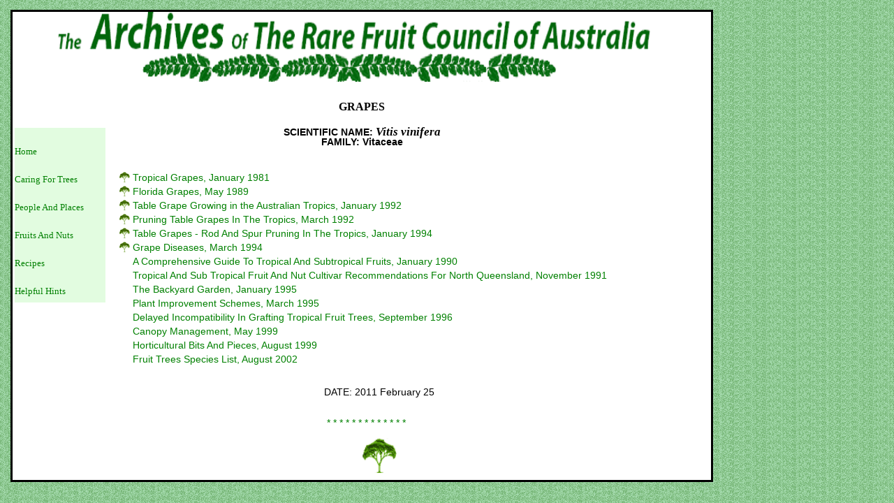

--- FILE ---
content_type: text/html
request_url: https://rfcarchives.org.au/Next/Fruits/Grapes/Grapes.htm
body_size: 1484
content:
<!DOCTYPE HTML PUBLIC "-//W3C//DTD HTML 4.01 Transitional//EN"
        "http://www.w3.org/TR/html4/loose.dtd">
<html>
<head>
<meta http-equiv="content-type" content="text/html; charset=iso-8859-1">
<meta name=keywords content="tropicalfruits,nuts,tree crops,growing trees,horticulture,tropical,subtropical,temperate,recipes">
<meta name=description content="RFCA Newsletters">
<title>GRAPES</title>
<link rel="stylesheet" href="../../site_images/RFCAStyle.css" type="text/css" media="screen">
</head>

<body>
<div id="outcontainer">
	<div id="header" title="sitename">

		<img class="imagefloat" src="../../site_images/Picture-3.png" width="850" alt="The Archives of the Rare Fruit Council Australia" height="100">
	</div>
		
<div id="navcontainer">
<ul id="navlist">
<li class="lit"><a href="../../../index.htm" id="current">Home</a></li>
<li class="lit"><a href="../../CaringForTrees/CaringForTrees.htm">Caring For Trees</a></li>
<li class="lit"><a href="../../PeoplePlaces/PeoplePlaces.htm">People And Places</a></li>
<li class="lit"><a href="../../Fruits/FruitsNutsAlphabetical3.htm">Fruits And Nuts</a></li>
<li class="lit"><a href="../../Fruits/RecipeIndex.htm">Recipes</a></li>
<li class="lit"><a href="../../HelpfulHints.htm">Helpful Hints</a></li>

</ul>
</div>
	
		<div class="title">
	
			<h3 class="mid">
					GRAPES
			</h3></div>
			
			<div class="title">
	
			<h4 class="mid">
					
					SCIENTIFIC NAME: <i>Vitis vinifera</i><br>
FAMILY: Vitaceae
			</h4></div>
			
			
		<div id="storycontainer">	
		
<div id="container">

		<!--<a href="Fig_Image.htm"><img src="../../site_images/ImageIcon.png" width="50" alt="Camera Icon, link to image"></a>-->
		
		
	</div>	

<table>

<tr><td><img src="../../site_images/SingleTreeB.png" height="15" alt="Primary Reference."></td><td colspan="2"><a href="TropicalGrapes1-81.htm">Tropical Grapes,  January 1981</a></td></tr>
<tr><td><img src="../../site_images/SingleTreeB.png" height="15" alt="Primary Reference."></td><td colspan="2"><a href="FloridaGrapes5-89.htm">Florida Grapes,  May 1989</a></td></tr>

<tr><td><img src="../../site_images/SingleTreeB.png" height="15" alt="Primary Reference."></td><td colspan="2"><a href="TableGrapes1-92.htm">Table Grape Growing in the Australian Tropics,  January 1992</a></td></tr>
<tr><td><img src="../../site_images/SingleTreeB.png" height="15" alt="Primary Reference."></td><td colspan="2"><a href="GrapePruning3-92.htm">Pruning Table Grapes In The Tropics,  March 1992</a></td></tr>
<tr><td><img src="../../site_images/SingleTreeB.png" height="15" alt="Primary Reference."></td><td colspan="2"><a href="GrapePruning1-94.htm">Table Grapes - Rod And Spur Pruning In The Tropics,  January 1994</a></td></tr>
<tr><td><img src="../../site_images/SingleTreeB.png" height="15" alt="Primary Reference."></td><td colspan="2"><a href="GrapeDiseases3-94.htm">Grape Diseases,  March 1994</a></td></tr>


<tr><td>&nbsp;</td><td colspan="2"><a href="../../CaringForTrees/CompGuide1-90.htm">A Comprehensive Guide To Tropical And Subtropical Fruits, January 1990</a></td></tr>
<tr><td>&nbsp;</td><td colspan="2"><a href="../../CaringForTrees/RecommendedCVs11-91.htm">Tropical And Sub Tropical Fruit And Nut Cultivar Recommendations For North Queensland, November 1991</a></td></tr>
<tr><td>&nbsp;</td><td colspan="2"><a href="../../CaringForTrees/BackyardGarden1-95.htm">The Backyard Garden, January 1995</a></td></tr>
<tr><td>&nbsp;</td><td colspan="2"><a href="../../CaringForTrees/PlantImprovement3-95.htm">Plant Improvement Schemes, March 1995</a></td></tr>
<tr><td>&nbsp;</td><td colspan="2"><a href="../../CaringForTrees/DelayedIncompat9-96.htm">Delayed Incompatibility In Grafting Tropical Fruit Trees, September 1996</a></td></tr>
<tr><td>&nbsp;</td><td colspan="2"><a href="../../CaringForTrees/CanopyManagement113-4-99.htm">Canopy Management, May 1999</a></td></tr>
<tr><td>&nbsp;</td><td colspan="2"><a href="../../CaringForTrees/HortBitsPieces112-3-99.htm">Horticultural Bits And Pieces, August 1999</a></td></tr>
<tr><td>&nbsp;</td><td colspan="2"><a href="../../CaringForTrees/FruitTreesSpeciesList122-02.htm">Fruit Trees Species List, August 2002</a></td></tr>

</table>
		</div>
	
	
			<div id="date">
		<p class="mid">DATE:  2011 February 25</p>
	</div>
	
			<div id="stars">
		<p class="star"> * * * * * * * * * * * * *</p>
	</div>
	

	
	<div id="footer">
		<img class="imagefloat" src="../../site_images/SingleTreeG.png" alt="Single Tree Icon" width="50" height="50">
	</div>
</div>

</body>
</html>
